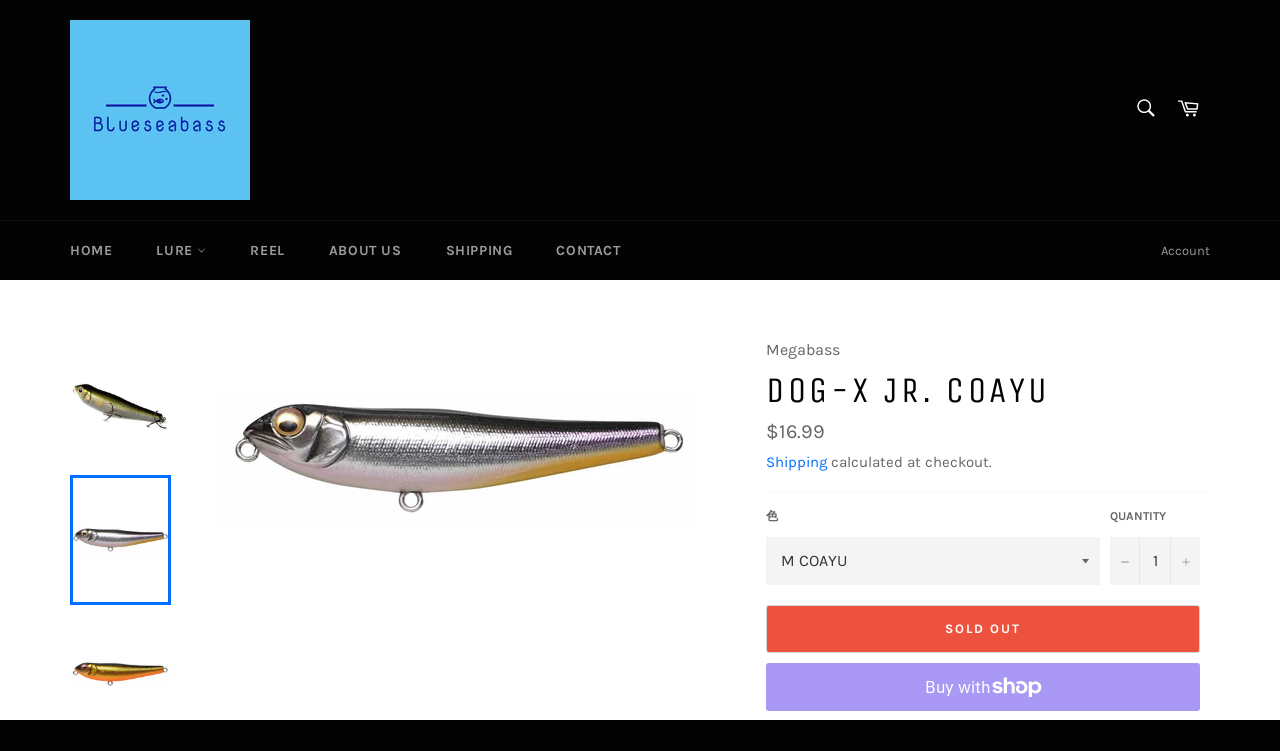

--- FILE ---
content_type: text/css
request_url: https://cdn.autoketing.org/sdk-cdn/recommended/dist/build.review-rating.module.4f4d006f.css
body_size: -114
content:
._Review_15qrg_1{display:var(--ak-tpi-prod-is-review, flex);margin:12px 0 16px}._Review_15qrg_1 ._ReviewRating_15qrg_5{position:relative;display:flex;width:90px;height:22px}._Review_15qrg_1 ._ReviewRating_15qrg_5 ._ReviewRatingStarts_15qrg_11{display:grid;grid-template-columns:repeat(5,18px);position:absolute;top:0;left:0}._Review_15qrg_1 ._ReviewRating_15qrg_5 ._ReviewRatingStarts_15qrg_11._ReviewRatingStartsFilled_15qrg_18{width:50%;overflow:hidden}._Review_15qrg_1 ._ReviewRating_15qrg_5 ._ReviewRatingStarts_15qrg_11._ReviewRatingStartsFilled_15qrg_18 svg{fill:var(--ak-tpi-prod-review-color, #f27321)}._Review_15qrg_1 ._ReviewRating_15qrg_5 ._ReviewRatingStarts_15qrg_11._ReviewRatingStartsFilled_15qrg_18 path{stroke:var(--ak-tpi-prod-review-color, #f27321)}._Review_15qrg_1 ._ReviewRating_15qrg_5 ._ReviewRatingStarts_15qrg_11 span,._Review_15qrg_1 ._ReviewRating_15qrg_5 ._ReviewRatingStarts_15qrg_11 svg{width:18px;height:18px}._Review_15qrg_1 ._ReviewCountRating_15qrg_33{font-size:12px;line-height:16px;font-weight:400;margin-top:2px;margin-left:10px}


--- FILE ---
content_type: application/javascript
request_url: https://cdn.autoketing.org/sdk-cdn/recommended/dist/build.star.073d3e76.js
body_size: 133
content:
import{_ as s,e as L,h as o,i as t}from"./main.4c497388.js";const n={name:"StarIcon"};function a(r,e,c,p,l,i){return L(),o("span",null,[...e[0]||(e[0]=[t("svg",{width:"18",height:"17",viewBox:"0 0 18 17",fill:"none",xmlns:"http://www.w3.org/2000/svg"},[t("path",{d:"M9 1.19375L11.0852 5.71447L11.2024 5.96862L11.4804 6.00157L16.4242 6.58774L12.7691 9.96786L12.5636 10.1579L12.6182 10.4324L13.5884 15.3154L9.24422 12.8837L9 12.747L8.75578 12.8837L4.4116 15.3154L5.38185 10.4324L5.43639 10.1579L5.23091 9.96786L1.57582 6.58774L6.51964 6.00157L6.79757 5.96862L6.9148 5.71447L9 1.19375Z",stroke:"black"})],-1)])])}const f=s(n,[["render",a]]);export{f as default};


--- FILE ---
content_type: application/javascript
request_url: https://cdn.autoketing.org/sdk-cdn/recommended/dist/build.review-rating.module.61f82c84.js
body_size: -226
content:
const e="_Review_15qrg_1",t="_ReviewRating_15qrg_5",i="_ReviewRatingStarts_15qrg_11",R="_ReviewRatingStartsFilled_15qrg_18",n="_ReviewCountRating_15qrg_33",a={Review:e,ReviewRating:t,ReviewRatingStarts:i,ReviewRatingStartsFilled:R,ReviewCountRating:n};export{e as Review,n as ReviewCountRating,t as ReviewRating,i as ReviewRatingStarts,R as ReviewRatingStartsFilled,a as default};


--- FILE ---
content_type: application/javascript
request_url: https://cdn.autoketing.org/sdk-cdn/recommended/dist/build.BestSelling.3d18a7dd.js
body_size: 1313
content:
import{_ as F,s as d}from"./build.ImageSlider.639b9d59.js";import"./build.TopPinProducts.1e853c51.js";import{_ as A,m as $,o as f,u as I,p as k,c as n,b as M,e as R,h as W,i as l,q as D,j as L,k as w,n as N}from"./main.4c497388.js";const V=$({name:"BestSelling",components:{SliderX:F},setup(){f(()=>{console.log("Component is mounted")});const{state:o,getters:s,dispatch:g}=I(),a=s.bestSellingSettings,i=a.slides_preview,u="best-selling";function c(){if(a){const e=a.settings,t=e?JSON.parse(e):d,r={"--ak-tpi-prod-bg-color":t.bgColor||"#FFFFFF","--ak-tpi-prod-prod-color":t.productTitleColor||"#FFFFFF","--ak-tpi-prod-price-color":t.priceColor||"#1a1a1a","--ak-tpi-prod-original_price-color":t.originalPriceColor||"#999999","--ak-tpi-prod-title-color":t.TitleColor||"#565656","--ak-tpi-prod-border-bottom-color":t.bg_img_color||"#f17320","--ak-tpi-prod-is-review":t.showRating?"flex":"none","--ak-tpi-prod-review-color":t.ratingBg,"--ak-tpi-prod-btn-border-color":t.borderColor,"--ak-tpi-prod-btn-border-radius":`${t.borderRadius}px`,"--ak-tpi-prod-btn-bg-color":t.btnBgColor,"--ak-tpi-prod-btn-hover-bg-color":t.btnHoverBgColor,"--ak-tpi-prod-btn-text-color":t.btnTextColor,"--ak-tpi-prod-btn-hover-text-color":t.btnHoverTextColor,"--ak-tpi-prod-select-border-color":t.selectBorderColor,"--ak-tpi-prod-select-test-color":t.selectColor,"--ak-tpi-prod-title-position":t.titlePorition,"--ak-tpi-prod-height-desktop":t.heightDesktopImage?`${t.heightDesktopImage}px`:"236px","--ak-tpi-prod-width-desktop":t.widthDesktopImage?`${t.widthDesktopImage}px`:"236px","--ak-tpi-prod-height-mobile":t.heightMobileImage?`${t.heightMobileImage}px`:"190px","--ak-tpi-prod-width-mobile":t.widthMobileImage?`${t.widthMobileImage}px`:"190px","--ak-tpi-max-width-container":t.maxWidthContainer};return 300<window.outerWidth<900&&(!(window.outerWidth<t.widthMobileImage)||parseInt(t.widthMobileImage))&&(r["--ak-tpi-prod-max-width"]=`${window.outerWidth}px`,r["--ak-tpi-prod-max-height"]=`${window.outerWidth}px`),r}return!1}function m(){const e=s.bestSellingSettings,t=o.listBestSellingProducts;return e&&e.max_products&&t?t.filter((r,p)=>p<e.max_products):t||[]}function _(){return s.bestSellingSettings.layout}function T(){let e=!0;const t=m();return i&&t&&i>t.length&&(e=!1),e}function y(){const e=s.bestSellingSettings.settings;return(e?JSON.parse(e):d).fontFamily}function B(){const e=document.getElementById("ak-wrap-top-pin-products");if(e&&e.offsetWidth){const t=e.offsetWidth;if(t>1200)return[[300,5]];if(t>950)return[[300,4]];if(t>708)return[[300,3]];if(t>380)return[[300,2]];if(t>300)return[[300,1]]}return[[300,1],[380,2],[750,3],[950,4],[1199,5]]}function P(){if(s.bestSellingSettings){const e=s.bestSellingSettings.settings;return e?JSON.parse(e):d}return d}function v(e){return o.listReviewBestSelling.filter(r=>{var p,S,h,b;return((S=(p=`${r.product_id}`)==null?void 0:p.match(/[0-9]+/))==null?void 0:S.join(""))===((b=(h=`${e}`)==null?void 0:h.match(/[0-9]+/))==null?void 0:b.join(""))})[0]||{}}const x=k({itemsToShow:i,snapAlign:"center"}),C=k({100:{itemsToShow:1,snapAlign:"center"},450:{itemsToShow:i>2?2:i,snapAlign:"center"},950:{itemsToShow:i>3?3:i,snapAlign:"center"},1024:{itemsToShow:i,snapAlign:"start"}});return f(()=>{g("countShowsTopPinAction","best-selling")}),{settings:x,breakpoints:C,bestSellingStyles:n(c),listBestSellingProducts:n(m),productBestSellingThemeLayout:n(_),fontFamily:n(y),setPerPage:n(B),setSettings:n(P),setReview:v,bestSellingSettings:n(()=>s.bestSellingSettings),wrapAround:n(T),recommendType:u}}}),j={class:"AkTopPin__container"},z={class:"AkTopPin__container__header-title"},J={class:"AkTopPin__container__title-size"},O={class:"AkTopPin__container__product-list"};function X(o,s,g,a,i,u){const c=M("SliderX");return R(),W("div",{id:"ak-wrap-top-pin-product-history",class:w(o.productBestSellingThemeLayout)},[l("div",{class:w(["AkTopPin",o.fontFamily?`Autoketing-Toppin__${o.fontFamily}`:""]),style:N(o.bestSellingStyles)},[l("div",j,[l("div",z,[l("p",J,D(o.bestSellingSettings.title||"Recently Viewed Product"),1)]),l("div",O,[L(c,{isMaxListProducts:o.listBestSellingProducts,setReview:o.setReview,settings:o.setSettings,themeType:o.productBestSellingThemeLayout,recommendType:o.recommendType},null,8,["isMaxListProducts","setReview","settings","themeType","recommendType"])])])],6)],2)}const G=A(V,[["render",X]]);export{G as default};


--- FILE ---
content_type: application/javascript
request_url: https://cdn.autoketing.org/sdk-cdn/recommended/dist/build.ProductsTopDeals.099e397c.js
body_size: 1231
content:
import{_ as F,s as d}from"./build.ImageSlider.639b9d59.js";import{_ as A,m as $,o as w,u as I,p as _,c as r,b as M,e as B,h as W,i as a,q as R,j as L,k as T,n as N}from"./main.4c497388.js";const j=$({name:"ProductsTopDeals",components:{SliderX:F},setup(){w(()=>{console.log("Component is mounted")});const{state:o,getters:s,dispatch:u}=I(),p=s.topDealSettings,i=p.slides_preview,g="product-top-deals";function c(){if(p){const e=p.settings,t=e?JSON.parse(e):d,n={"--ak-tpi-prod-bg-color":t.bgColor||"#FFFFFF","--ak-tpi-prod-prod-color":t.productTitleColor||"#FFFFFF","--ak-tpi-prod-price-color":t.priceColor||"#1a1a1a","--ak-tpi-prod-original_price-color":t.originalPriceColor||"#999999","--ak-tpi-prod-title-color":t.TitleColor||"#565656","--ak-tpi-prod-border-bottom-color":t.bg_img_color||"#f17320","--ak-tpi-prod-is-review":t.showRating?"flex":"none","--ak-tpi-prod-review-color":t.ratingBg,"--ak-tpi-prod-btn-border-color":t.borderColor,"--ak-tpi-prod-btn-border-radius":`${t.borderRadius}px`,"--ak-tpi-prod-btn-bg-color":t.btnBgColor,"--ak-tpi-prod-btn-hover-bg-color":t.btnHoverBgColor,"--ak-tpi-prod-btn-text-color":t.btnTextColor,"--ak-tpi-prod-btn-hover-text-color":t.btnHoverTextColor,"--ak-tpi-prod-select-border-color":t.selectBorderColor,"--ak-tpi-prod-select-test-color":t.selectColor,"--ak-tpi-prod-title-position":t.titlePorition,"--ak-tpi-prod-height-desktop":t.heightDesktopImage?`${t.heightDesktopImage}px`:"236px","--ak-tpi-prod-width-desktop":t.widthDesktopImage?`${t.widthDesktopImage}px`:"236px","--ak-tpi-prod-height-mobile":t.heightMobileImage?`${t.heightMobileImage}px`:"190px","--ak-tpi-prod-width-mobile":t.widthMobileImage?`${t.widthMobileImage}px`:"190px","--ak-tpi-max-width-container":t.maxWidthContainer};return 300<window.outerWidth<900&&(!(window.outerWidth<t.widthMobileImage)||parseInt(t.widthMobileImage))&&(n["--ak-tpi-prod-max-width"]=`${window.outerWidth}px`,n["--ak-tpi-prod-max-height"]=`${window.outerWidth}px`),n}return!1}function m(){const e=s.topDealSettings,t=o.listTopDealProducts;return e&&e.max_products&&t?t.filter((n,l)=>l<e.max_products):t||[]}function D(){return s.topDealSettings.layout}function S(){const e=s.topDealSettings.settings;return(e?JSON.parse(e):d).fontFamily}function b(){let e=!0;const t=m();return i&&t&&i>t.length&&(e=!1),e}function y(){const e=document.getElementById("ak-wrap-top-pin-products");if(e&&e.offsetWidth){const t=e.offsetWidth;if(t>1200)return[[300,5]];if(t>950)return[[300,4]];if(t>708)return[[300,3]];if(t>380)return[[300,2]];if(t>300)return[[300,1]]}return[[300,1],[380,2],[750,3],[950,4],[1199,5]]}function P(){if(s.topDealSettings){const e=s.topDealSettings.settings;return e?JSON.parse(e):d}return d}function v(e){return o.listReviewHistory.filter(n=>{var l,h,f,k;return((h=(l=`${n.product_id}`)==null?void 0:l.match(/[0-9]+/))==null?void 0:h.join(""))===((k=(f=`${e}`)==null?void 0:f.match(/[0-9]+/))==null?void 0:k.join(""))})[0]||{}}const x=_({itemsToShow:i,snapAlign:"center"}),C=_({100:{itemsToShow:i>1?2:1,snapAlign:"start"},450:{itemsToShow:i>2?2:i,snapAlign:"start"},950:{itemsToShow:i>3?3:i,snapAlign:"start"},1024:{itemsToShow:i,snapAlign:"start"}});return w(()=>{u("countShowsTopPinAction","top-deal-product")}),{settings:x,breakpoints:C,topDealStyles:r(c),listTopDealProducts:r(m),topDealThemeLayout:r(D),fontFamily:r(S),setPerPage:r(y),setSettings:r(P),setReview:v,topDealSettings:r(()=>s.topDealSettings),wrapAround:r(b),recommendType:g}}}),z={class:"AkTopPin__container"},H={class:"AkTopPin__container__header-title"},J={class:"AkTopPin__container__title-size"},O={class:"AkTopPin__container__product-list"};function V(o,s,u,p,i,g){const c=M("SliderX");return B(),W("div",{id:"ak-wrap-top-pin-product-history",class:T(o.topDealThemeLayout)},[a("div",{class:T(["AkTopPin",o.fontFamily?`Autoketing-Toppin__${o.fontFamily}`:""]),style:N(o.topDealStyles)},[a("div",z,[a("div",H,[a("p",J,R(o.topDealSettings.title||"Top Discount"),1)]),a("div",O,[L(c,{isMaxListProducts:o.listTopDealProducts,setReview:o.setReview,settings:o.setSettings,themeType:o.topDealThemeLayout,recommendType:o.recommendType},null,8,["isMaxListProducts","setReview","settings","themeType","recommendType"])])])],6)],2)}const q=A(j,[["render",V]]);export{q as default};


--- FILE ---
content_type: text/javascript; charset=utf-8
request_url: https://blueseabass.com/products/megabass-dog-x-jr-coayu.js
body_size: 2993
content:
{"id":5779995033764,"title":"DOG-X Jr. COAYU","handle":"megabass-dog-x-jr-coayu","description":"\u003cp\u003e\u003cstrong\u003e\u003cspan class=\"tlid-translation translation\" lang=\"en\"\u003e\u003cspan title=\"\"\u003eCondition: New\u003cbr\u003eLength: 71mm\u003cbr\u003eWeight: 1\/5oz\u003cbr\u003eType: Floating\u003cbr\u003e\u003c\/span\u003e\u003c\/span\u003e\u003c\/strong\u003e\u003c\/p\u003e\n\u003cp\u003e\u003cstrong\u003e\u003cspan class=\"tlid-translation translation\" lang=\"en\"\u003e\u003cspan title=\"\"\u003eDynamic slides and turns that glide vividly across the water\u003cbr\u003e\u003cimg src=\"https:\/\/cdn.shopify.com\/s\/files\/1\/0297\/0153\/7927\/files\/main_001_dog-x_jr.coayu_480x480.jpg?v=1660877427\" alt=\"\" data-mce-fragment=\"1\" data-mce-src=\"https:\/\/cdn.shopify.com\/s\/files\/1\/0297\/0153\/7927\/files\/main_001_dog-x_jr.coayu_480x480.jpg?v=1660877427\" width=\"300\" height=\"200\"\u003e\u003c\/span\u003e\u003c\/span\u003e\u003c\/strong\u003e\u003cbr\u003eDOG-X Jr. is not simply a downsized version of our original DOG-X. It is certainly a bit smaller than DOG-X as the name indicates, but it is equipped with a new lengthwise moving balancer as well as the now familiar SIDE-STEPPING MOVING BALANCER (PAT.) of the original DOG-X. This new balancer pushes the bait while walking, so that the roll-walk action of DOG-X Jr. is sharper and more dynamic for its size. The point is that smaller bait does not have to suffer from a smaller action. The action of DOG-X Jr. will remind you of the baitfish chased by a predator, frantically ripping and skipping the water surface. Also, you will find out that casting and retrieving DOG-X Jr. with F1 or F2 class Destroyer bait rods is extremely enjoyable due to their high compatibility. If you want to experience the fastest and the smoothest dog-walk action of your life, you must go for DOG-X Jr.\u003cbr\u003e\u003cbr\u003e\u003cstrong\u003e2 WAY STEPPING BALANCER SYSTEM2 (PAT.)\u003cbr\u003e\u003cimg src=\"https:\/\/cdn.shopify.com\/s\/files\/1\/0297\/0153\/7927\/files\/technology_001_dog-x_jr_480x480.jpg?v=1660877385\" alt=\"\" data-mce-fragment=\"1\" data-mce-src=\"https:\/\/cdn.shopify.com\/s\/files\/1\/0297\/0153\/7927\/files\/technology_001_dog-x_jr_480x480.jpg?v=1660877385\" width=\"300\" height=\"200\"\u003e\u003cbr\u003e\u003c\/strong\u003e\u003cimg alt=\"\" src=\"https:\/\/cdn.shopify.com\/s\/files\/1\/0297\/0153\/7927\/files\/COAYUD1_480x480.jpg?v=1602591813\" width=\"300\" height=\"225\"\u003e\u003cbr\u003eIn addition to the conventional left and right inertia, front and rear inertial motion is added. When the lure slides to the left and right, it is pushed forward significantly to increase the amount of slide. Super-appeal and panic action unlike that of a small pencil. There is a hole between the two weight booths on the tail part to hit the tops of the two weight balls when the bait hits the water, which generates an elaborate click sound.\u003c\/p\u003e","published_at":"2020-10-14T19:02:07+09:00","created_at":"2020-10-13T21:17:41+09:00","vendor":"Megabass","type":"Fresh Water","tags":["COAYU","DOG-X","Fresh water","Jr","Megabass"],"price":1699,"price_min":1699,"price_max":1699,"available":false,"price_varies":false,"compare_at_price":null,"compare_at_price_min":0,"compare_at_price_max":0,"compare_at_price_varies":false,"variants":[{"id":36597609922724,"title":"M COAYU","option1":"M COAYU","option2":null,"option3":null,"sku":"","requires_shipping":true,"taxable":false,"featured_image":{"id":37860856791262,"product_id":5779995033764,"position":2,"created_at":"2022-08-19T11:53:31+09:00","updated_at":"2022-08-19T11:53:31+09:00","alt":null,"width":1000,"height":500,"src":"https:\/\/cdn.shopify.com\/s\/files\/1\/0297\/0153\/7927\/products\/color_chart_002_dog-x_jr._coayu_m_coayu.jpg?v=1660877611","variant_ids":[36597609922724]},"available":false,"name":"DOG-X Jr. COAYU - M COAYU","public_title":"M COAYU","options":["M COAYU"],"price":1699,"weight":23,"compare_at_price":null,"inventory_management":"shopify","barcode":"","featured_media":{"alt":null,"id":30440022802654,"position":2,"preview_image":{"aspect_ratio":2.0,"height":500,"width":1000,"src":"https:\/\/cdn.shopify.com\/s\/files\/1\/0297\/0153\/7927\/products\/color_chart_002_dog-x_jr._coayu_m_coayu.jpg?v=1660877611"}},"requires_selling_plan":false,"selling_plan_allocations":[]},{"id":43292502687966,"title":"GG MEGABASS KINKURO","option1":"GG MEGABASS KINKURO","option2":null,"option3":null,"sku":"","requires_shipping":true,"taxable":false,"featured_image":{"id":37860858200286,"product_id":5779995033764,"position":3,"created_at":"2022-08-19T11:54:11+09:00","updated_at":"2022-08-19T11:54:11+09:00","alt":null,"width":1000,"height":500,"src":"https:\/\/cdn.shopify.com\/s\/files\/1\/0297\/0153\/7927\/products\/color_chart_003_dog-x_jr._coayu_gg_megabass_kinkuro.jpg?v=1660877651","variant_ids":[43292502687966]},"available":false,"name":"DOG-X Jr. COAYU - GG MEGABASS KINKURO","public_title":"GG MEGABASS KINKURO","options":["GG MEGABASS KINKURO"],"price":1699,"weight":23,"compare_at_price":null,"inventory_management":"shopify","barcode":"","featured_media":{"alt":null,"id":30440024244446,"position":3,"preview_image":{"aspect_ratio":2.0,"height":500,"width":1000,"src":"https:\/\/cdn.shopify.com\/s\/files\/1\/0297\/0153\/7927\/products\/color_chart_003_dog-x_jr._coayu_gg_megabass_kinkuro.jpg?v=1660877651"}},"requires_selling_plan":false,"selling_plan_allocations":[]},{"id":43292504195294,"title":"GP IL PHANTOM","option1":"GP IL PHANTOM","option2":null,"option3":null,"sku":"","requires_shipping":true,"taxable":false,"featured_image":{"id":37860861608158,"product_id":5779995033764,"position":4,"created_at":"2022-08-19T11:54:48+09:00","updated_at":"2022-08-19T11:54:48+09:00","alt":null,"width":1000,"height":500,"src":"https:\/\/cdn.shopify.com\/s\/files\/1\/0297\/0153\/7927\/products\/color_chart_006_dog-x_jr._coayu_gp_il_phantom.jpg?v=1660877688","variant_ids":[43292504195294]},"available":false,"name":"DOG-X Jr. COAYU - GP IL PHANTOM","public_title":"GP IL PHANTOM","options":["GP IL PHANTOM"],"price":1699,"weight":23,"compare_at_price":null,"inventory_management":"shopify","barcode":"","featured_media":{"alt":null,"id":30440027685086,"position":4,"preview_image":{"aspect_ratio":2.0,"height":500,"width":1000,"src":"https:\/\/cdn.shopify.com\/s\/files\/1\/0297\/0153\/7927\/products\/color_chart_006_dog-x_jr._coayu_gp_il_phantom.jpg?v=1660877688"}},"requires_selling_plan":false,"selling_plan_allocations":[]},{"id":43292505833694,"title":"GP AVOCADO","option1":"GP AVOCADO","option2":null,"option3":null,"sku":"","requires_shipping":true,"taxable":false,"featured_image":{"id":37860864426206,"product_id":5779995033764,"position":5,"created_at":"2022-08-19T11:55:21+09:00","updated_at":"2022-08-19T11:55:21+09:00","alt":null,"width":1000,"height":500,"src":"https:\/\/cdn.shopify.com\/s\/files\/1\/0297\/0153\/7927\/products\/color_chart_007_dog-x_jr._coayu_gp_avocado.jpg?v=1660877721","variant_ids":[43292505833694]},"available":false,"name":"DOG-X Jr. COAYU - GP AVOCADO","public_title":"GP AVOCADO","options":["GP AVOCADO"],"price":1699,"weight":23,"compare_at_price":null,"inventory_management":"shopify","barcode":"","featured_media":{"alt":null,"id":30440030535902,"position":5,"preview_image":{"aspect_ratio":2.0,"height":500,"width":1000,"src":"https:\/\/cdn.shopify.com\/s\/files\/1\/0297\/0153\/7927\/products\/color_chart_007_dog-x_jr._coayu_gp_avocado.jpg?v=1660877721"}},"requires_selling_plan":false,"selling_plan_allocations":[]},{"id":43292508455134,"title":"PM AYU","option1":"PM AYU","option2":null,"option3":null,"sku":"","requires_shipping":true,"taxable":false,"featured_image":{"id":37860868718814,"product_id":5779995033764,"position":6,"created_at":"2022-08-19T11:55:55+09:00","updated_at":"2022-08-19T11:55:55+09:00","alt":null,"width":1000,"height":500,"src":"https:\/\/cdn.shopify.com\/s\/files\/1\/0297\/0153\/7927\/products\/color_chart_008_dog-x_jr._coayu_pm_ayu.jpg?v=1660877755","variant_ids":[43292508455134]},"available":false,"name":"DOG-X Jr. COAYU - PM AYU","public_title":"PM AYU","options":["PM AYU"],"price":1699,"weight":23,"compare_at_price":null,"inventory_management":"shopify","barcode":"","featured_media":{"alt":null,"id":30440034861278,"position":6,"preview_image":{"aspect_ratio":2.0,"height":500,"width":1000,"src":"https:\/\/cdn.shopify.com\/s\/files\/1\/0297\/0153\/7927\/products\/color_chart_008_dog-x_jr._coayu_pm_ayu.jpg?v=1660877755"}},"requires_selling_plan":false,"selling_plan_allocations":[]},{"id":43292509503710,"title":"MODENA BONE","option1":"MODENA BONE","option2":null,"option3":null,"sku":"","requires_shipping":true,"taxable":false,"featured_image":{"id":37860870226142,"product_id":5779995033764,"position":7,"created_at":"2022-08-19T11:56:28+09:00","updated_at":"2022-08-19T11:56:28+09:00","alt":null,"width":1000,"height":500,"src":"https:\/\/cdn.shopify.com\/s\/files\/1\/0297\/0153\/7927\/products\/color_chart_009_dog-x_jr._coayu_modena_bone.jpg?v=1660877788","variant_ids":[43292509503710]},"available":false,"name":"DOG-X Jr. COAYU - MODENA BONE","public_title":"MODENA BONE","options":["MODENA BONE"],"price":1699,"weight":23,"compare_at_price":null,"inventory_management":"shopify","barcode":"","featured_media":{"alt":null,"id":30440036401374,"position":7,"preview_image":{"aspect_ratio":2.0,"height":500,"width":1000,"src":"https:\/\/cdn.shopify.com\/s\/files\/1\/0297\/0153\/7927\/products\/color_chart_009_dog-x_jr._coayu_modena_bone.jpg?v=1660877788"}},"requires_selling_plan":false,"selling_plan_allocations":[]},{"id":43292511535326,"title":"MAT TIGER","option1":"MAT TIGER","option2":null,"option3":null,"sku":"","requires_shipping":true,"taxable":false,"featured_image":{"id":37860871438558,"product_id":5779995033764,"position":8,"created_at":"2022-08-19T11:57:00+09:00","updated_at":"2022-08-19T11:57:00+09:00","alt":null,"width":1000,"height":500,"src":"https:\/\/cdn.shopify.com\/s\/files\/1\/0297\/0153\/7927\/products\/color_chart_010_dog-x_jr._coayu_mat_tiger.jpg?v=1660877820","variant_ids":[43292511535326]},"available":false,"name":"DOG-X Jr. COAYU - MAT TIGER","public_title":"MAT TIGER","options":["MAT TIGER"],"price":1699,"weight":23,"compare_at_price":null,"inventory_management":"shopify","barcode":"","featured_media":{"alt":null,"id":30440037646558,"position":8,"preview_image":{"aspect_ratio":2.0,"height":500,"width":1000,"src":"https:\/\/cdn.shopify.com\/s\/files\/1\/0297\/0153\/7927\/products\/color_chart_010_dog-x_jr._coayu_mat_tiger.jpg?v=1660877820"}},"requires_selling_plan":false,"selling_plan_allocations":[]},{"id":43292514156766,"title":"WHITE BUTTERFLY","option1":"WHITE BUTTERFLY","option2":null,"option3":null,"sku":"","requires_shipping":true,"taxable":false,"featured_image":{"id":37860875239646,"product_id":5779995033764,"position":9,"created_at":"2022-08-19T11:57:36+09:00","updated_at":"2022-08-19T11:57:36+09:00","alt":null,"width":1000,"height":500,"src":"https:\/\/cdn.shopify.com\/s\/files\/1\/0297\/0153\/7927\/products\/color_chart_020_dog-x_jr._coayu_white_butterfly.jpg?v=1660877856","variant_ids":[43292514156766]},"available":false,"name":"DOG-X Jr. COAYU - WHITE BUTTERFLY","public_title":"WHITE BUTTERFLY","options":["WHITE BUTTERFLY"],"price":1699,"weight":23,"compare_at_price":null,"inventory_management":"shopify","barcode":"","featured_media":{"alt":null,"id":30440041480414,"position":9,"preview_image":{"aspect_ratio":2.0,"height":500,"width":1000,"src":"https:\/\/cdn.shopify.com\/s\/files\/1\/0297\/0153\/7927\/products\/color_chart_020_dog-x_jr._coayu_white_butterfly.jpg?v=1660877856"}},"requires_selling_plan":false,"selling_plan_allocations":[]},{"id":43292518711518,"title":"GP SKELETON CHIAYU","option1":"GP SKELETON CHIAYU","option2":null,"option3":null,"sku":"","requires_shipping":true,"taxable":false,"featured_image":{"id":37860880515294,"product_id":5779995033764,"position":10,"created_at":"2022-08-19T11:58:17+09:00","updated_at":"2022-08-19T11:58:17+09:00","alt":null,"width":1000,"height":500,"src":"https:\/\/cdn.shopify.com\/s\/files\/1\/0297\/0153\/7927\/products\/color_chart_025_dog-x_jr._coayu_gp_skeleton_chiayu.jpg?v=1660877897","variant_ids":[43292518711518]},"available":false,"name":"DOG-X Jr. COAYU - GP SKELETON CHIAYU","public_title":"GP SKELETON CHIAYU","options":["GP SKELETON CHIAYU"],"price":1699,"weight":23,"compare_at_price":null,"inventory_management":"shopify","barcode":"","featured_media":{"alt":null,"id":30440046887134,"position":10,"preview_image":{"aspect_ratio":2.0,"height":500,"width":1000,"src":"https:\/\/cdn.shopify.com\/s\/files\/1\/0297\/0153\/7927\/products\/color_chart_025_dog-x_jr._coayu_gp_skeleton_chiayu.jpg?v=1660877897"}},"requires_selling_plan":false,"selling_plan_allocations":[]},{"id":43292521595102,"title":"HT NATURAL WAKASAGI","option1":"HT NATURAL WAKASAGI","option2":null,"option3":null,"sku":"","requires_shipping":true,"taxable":false,"featured_image":{"id":37860885856478,"product_id":5779995033764,"position":11,"created_at":"2022-08-19T11:58:55+09:00","updated_at":"2022-08-19T11:58:55+09:00","alt":null,"width":1000,"height":500,"src":"https:\/\/cdn.shopify.com\/s\/files\/1\/0297\/0153\/7927\/products\/color_chart_055_dog-x_jr._coayu_ht_natural_wakasagi.jpg?v=1660877935","variant_ids":[43292521595102]},"available":false,"name":"DOG-X Jr. COAYU - HT NATURAL WAKASAGI","public_title":"HT NATURAL WAKASAGI","options":["HT NATURAL WAKASAGI"],"price":1699,"weight":23,"compare_at_price":null,"inventory_management":"shopify","barcode":"","featured_media":{"alt":null,"id":30440052293854,"position":11,"preview_image":{"aspect_ratio":2.0,"height":500,"width":1000,"src":"https:\/\/cdn.shopify.com\/s\/files\/1\/0297\/0153\/7927\/products\/color_chart_055_dog-x_jr._coayu_ht_natural_wakasagi.jpg?v=1660877935"}},"requires_selling_plan":false,"selling_plan_allocations":[]},{"id":43292524904670,"title":"DOWN SIZING TAKUMI SEOCHI AYU","option1":"DOWN SIZING TAKUMI SEOCHI AYU","option2":null,"option3":null,"sku":"","requires_shipping":true,"taxable":false,"featured_image":{"id":37860890116318,"product_id":5779995033764,"position":12,"created_at":"2022-08-19T11:59:33+09:00","updated_at":"2022-08-19T11:59:33+09:00","alt":null,"width":1000,"height":500,"src":"https:\/\/cdn.shopify.com\/s\/files\/1\/0297\/0153\/7927\/products\/color_chart_067_dog-x_jr._coayu_down_sizing_takumi_seochi_ayu.jpg?v=1660877973","variant_ids":[43292524904670]},"available":false,"name":"DOG-X Jr. COAYU - DOWN SIZING TAKUMI SEOCHI AYU","public_title":"DOWN SIZING TAKUMI SEOCHI AYU","options":["DOWN SIZING TAKUMI SEOCHI AYU"],"price":1699,"weight":23,"compare_at_price":null,"inventory_management":"shopify","barcode":"","featured_media":{"alt":null,"id":30440056553694,"position":12,"preview_image":{"aspect_ratio":2.0,"height":500,"width":1000,"src":"https:\/\/cdn.shopify.com\/s\/files\/1\/0297\/0153\/7927\/products\/color_chart_067_dog-x_jr._coayu_down_sizing_takumi_seochi_ayu.jpg?v=1660877973"}},"requires_selling_plan":false,"selling_plan_allocations":[]},{"id":43292528115934,"title":"DOWN SIZING TAKUMI SETSUKI AYU","option1":"DOWN SIZING TAKUMI SETSUKI AYU","option2":null,"option3":null,"sku":"","requires_shipping":true,"taxable":false,"featured_image":{"id":37860891295966,"product_id":5779995033764,"position":13,"created_at":"2022-08-19T12:00:08+09:00","updated_at":"2022-08-19T12:00:08+09:00","alt":null,"width":1000,"height":500,"src":"https:\/\/cdn.shopify.com\/s\/files\/1\/0297\/0153\/7927\/products\/color_chart_068_dog-x_jr._coayu_down_sizing_takumi_setsuki_ayu.jpg?v=1660878008","variant_ids":[43292528115934]},"available":false,"name":"DOG-X Jr. COAYU - DOWN SIZING TAKUMI SETSUKI AYU","public_title":"DOWN SIZING TAKUMI SETSUKI AYU","options":["DOWN SIZING TAKUMI SETSUKI AYU"],"price":1699,"weight":23,"compare_at_price":null,"inventory_management":"shopify","barcode":"","featured_media":{"alt":null,"id":30440057733342,"position":13,"preview_image":{"aspect_ratio":2.0,"height":500,"width":1000,"src":"https:\/\/cdn.shopify.com\/s\/files\/1\/0297\/0153\/7927\/products\/color_chart_068_dog-x_jr._coayu_down_sizing_takumi_setsuki_ayu.jpg?v=1660878008"}},"requires_selling_plan":false,"selling_plan_allocations":[]},{"id":43292531622110,"title":"DOWN SIZING WAKASAGI","option1":"DOWN SIZING WAKASAGI","option2":null,"option3":null,"sku":"20240422-24","requires_shipping":true,"taxable":false,"featured_image":{"id":37860892639454,"product_id":5779995033764,"position":14,"created_at":"2022-08-19T12:00:43+09:00","updated_at":"2022-08-19T12:00:43+09:00","alt":null,"width":1000,"height":500,"src":"https:\/\/cdn.shopify.com\/s\/files\/1\/0297\/0153\/7927\/products\/color_chart_069_dog-x_jr._coayu_down_sizing_wakasagi.jpg?v=1660878043","variant_ids":[43292531622110]},"available":false,"name":"DOG-X Jr. COAYU - DOWN SIZING WAKASAGI","public_title":"DOWN SIZING WAKASAGI","options":["DOWN SIZING WAKASAGI"],"price":1699,"weight":23,"compare_at_price":null,"inventory_management":"shopify","barcode":"4513473431692","featured_media":{"alt":null,"id":30440059076830,"position":14,"preview_image":{"aspect_ratio":2.0,"height":500,"width":1000,"src":"https:\/\/cdn.shopify.com\/s\/files\/1\/0297\/0153\/7927\/products\/color_chart_069_dog-x_jr._coayu_down_sizing_wakasagi.jpg?v=1660878043"}},"requires_selling_plan":false,"selling_plan_allocations":[]}],"images":["\/\/cdn.shopify.com\/s\/files\/1\/0297\/0153\/7927\/products\/main_001_dog-x_jr.coayu.jpg?v=1660877497","\/\/cdn.shopify.com\/s\/files\/1\/0297\/0153\/7927\/products\/color_chart_002_dog-x_jr._coayu_m_coayu.jpg?v=1660877611","\/\/cdn.shopify.com\/s\/files\/1\/0297\/0153\/7927\/products\/color_chart_003_dog-x_jr._coayu_gg_megabass_kinkuro.jpg?v=1660877651","\/\/cdn.shopify.com\/s\/files\/1\/0297\/0153\/7927\/products\/color_chart_006_dog-x_jr._coayu_gp_il_phantom.jpg?v=1660877688","\/\/cdn.shopify.com\/s\/files\/1\/0297\/0153\/7927\/products\/color_chart_007_dog-x_jr._coayu_gp_avocado.jpg?v=1660877721","\/\/cdn.shopify.com\/s\/files\/1\/0297\/0153\/7927\/products\/color_chart_008_dog-x_jr._coayu_pm_ayu.jpg?v=1660877755","\/\/cdn.shopify.com\/s\/files\/1\/0297\/0153\/7927\/products\/color_chart_009_dog-x_jr._coayu_modena_bone.jpg?v=1660877788","\/\/cdn.shopify.com\/s\/files\/1\/0297\/0153\/7927\/products\/color_chart_010_dog-x_jr._coayu_mat_tiger.jpg?v=1660877820","\/\/cdn.shopify.com\/s\/files\/1\/0297\/0153\/7927\/products\/color_chart_020_dog-x_jr._coayu_white_butterfly.jpg?v=1660877856","\/\/cdn.shopify.com\/s\/files\/1\/0297\/0153\/7927\/products\/color_chart_025_dog-x_jr._coayu_gp_skeleton_chiayu.jpg?v=1660877897","\/\/cdn.shopify.com\/s\/files\/1\/0297\/0153\/7927\/products\/color_chart_055_dog-x_jr._coayu_ht_natural_wakasagi.jpg?v=1660877935","\/\/cdn.shopify.com\/s\/files\/1\/0297\/0153\/7927\/products\/color_chart_067_dog-x_jr._coayu_down_sizing_takumi_seochi_ayu.jpg?v=1660877973","\/\/cdn.shopify.com\/s\/files\/1\/0297\/0153\/7927\/products\/color_chart_068_dog-x_jr._coayu_down_sizing_takumi_setsuki_ayu.jpg?v=1660878008","\/\/cdn.shopify.com\/s\/files\/1\/0297\/0153\/7927\/products\/color_chart_069_dog-x_jr._coayu_down_sizing_wakasagi.jpg?v=1660878043"],"featured_image":"\/\/cdn.shopify.com\/s\/files\/1\/0297\/0153\/7927\/products\/main_001_dog-x_jr.coayu.jpg?v=1660877497","options":[{"name":"色","position":1,"values":["M COAYU","GG MEGABASS KINKURO","GP IL PHANTOM","GP AVOCADO","PM AYU","MODENA BONE","MAT TIGER","WHITE BUTTERFLY","GP SKELETON CHIAYU","HT NATURAL WAKASAGI","DOWN SIZING TAKUMI SEOCHI AYU","DOWN SIZING TAKUMI SETSUKI AYU","DOWN SIZING WAKASAGI"]}],"url":"\/products\/megabass-dog-x-jr-coayu","media":[{"alt":"Megabass DOG-X Jr. COAYU","id":30440018542814,"position":1,"preview_image":{"aspect_ratio":1.5,"height":1000,"width":1500,"src":"https:\/\/cdn.shopify.com\/s\/files\/1\/0297\/0153\/7927\/products\/main_001_dog-x_jr.coayu.jpg?v=1660877497"},"aspect_ratio":1.5,"height":1000,"media_type":"image","src":"https:\/\/cdn.shopify.com\/s\/files\/1\/0297\/0153\/7927\/products\/main_001_dog-x_jr.coayu.jpg?v=1660877497","width":1500},{"alt":null,"id":30440022802654,"position":2,"preview_image":{"aspect_ratio":2.0,"height":500,"width":1000,"src":"https:\/\/cdn.shopify.com\/s\/files\/1\/0297\/0153\/7927\/products\/color_chart_002_dog-x_jr._coayu_m_coayu.jpg?v=1660877611"},"aspect_ratio":2.0,"height":500,"media_type":"image","src":"https:\/\/cdn.shopify.com\/s\/files\/1\/0297\/0153\/7927\/products\/color_chart_002_dog-x_jr._coayu_m_coayu.jpg?v=1660877611","width":1000},{"alt":null,"id":30440024244446,"position":3,"preview_image":{"aspect_ratio":2.0,"height":500,"width":1000,"src":"https:\/\/cdn.shopify.com\/s\/files\/1\/0297\/0153\/7927\/products\/color_chart_003_dog-x_jr._coayu_gg_megabass_kinkuro.jpg?v=1660877651"},"aspect_ratio":2.0,"height":500,"media_type":"image","src":"https:\/\/cdn.shopify.com\/s\/files\/1\/0297\/0153\/7927\/products\/color_chart_003_dog-x_jr._coayu_gg_megabass_kinkuro.jpg?v=1660877651","width":1000},{"alt":null,"id":30440027685086,"position":4,"preview_image":{"aspect_ratio":2.0,"height":500,"width":1000,"src":"https:\/\/cdn.shopify.com\/s\/files\/1\/0297\/0153\/7927\/products\/color_chart_006_dog-x_jr._coayu_gp_il_phantom.jpg?v=1660877688"},"aspect_ratio":2.0,"height":500,"media_type":"image","src":"https:\/\/cdn.shopify.com\/s\/files\/1\/0297\/0153\/7927\/products\/color_chart_006_dog-x_jr._coayu_gp_il_phantom.jpg?v=1660877688","width":1000},{"alt":null,"id":30440030535902,"position":5,"preview_image":{"aspect_ratio":2.0,"height":500,"width":1000,"src":"https:\/\/cdn.shopify.com\/s\/files\/1\/0297\/0153\/7927\/products\/color_chart_007_dog-x_jr._coayu_gp_avocado.jpg?v=1660877721"},"aspect_ratio":2.0,"height":500,"media_type":"image","src":"https:\/\/cdn.shopify.com\/s\/files\/1\/0297\/0153\/7927\/products\/color_chart_007_dog-x_jr._coayu_gp_avocado.jpg?v=1660877721","width":1000},{"alt":null,"id":30440034861278,"position":6,"preview_image":{"aspect_ratio":2.0,"height":500,"width":1000,"src":"https:\/\/cdn.shopify.com\/s\/files\/1\/0297\/0153\/7927\/products\/color_chart_008_dog-x_jr._coayu_pm_ayu.jpg?v=1660877755"},"aspect_ratio":2.0,"height":500,"media_type":"image","src":"https:\/\/cdn.shopify.com\/s\/files\/1\/0297\/0153\/7927\/products\/color_chart_008_dog-x_jr._coayu_pm_ayu.jpg?v=1660877755","width":1000},{"alt":null,"id":30440036401374,"position":7,"preview_image":{"aspect_ratio":2.0,"height":500,"width":1000,"src":"https:\/\/cdn.shopify.com\/s\/files\/1\/0297\/0153\/7927\/products\/color_chart_009_dog-x_jr._coayu_modena_bone.jpg?v=1660877788"},"aspect_ratio":2.0,"height":500,"media_type":"image","src":"https:\/\/cdn.shopify.com\/s\/files\/1\/0297\/0153\/7927\/products\/color_chart_009_dog-x_jr._coayu_modena_bone.jpg?v=1660877788","width":1000},{"alt":null,"id":30440037646558,"position":8,"preview_image":{"aspect_ratio":2.0,"height":500,"width":1000,"src":"https:\/\/cdn.shopify.com\/s\/files\/1\/0297\/0153\/7927\/products\/color_chart_010_dog-x_jr._coayu_mat_tiger.jpg?v=1660877820"},"aspect_ratio":2.0,"height":500,"media_type":"image","src":"https:\/\/cdn.shopify.com\/s\/files\/1\/0297\/0153\/7927\/products\/color_chart_010_dog-x_jr._coayu_mat_tiger.jpg?v=1660877820","width":1000},{"alt":null,"id":30440041480414,"position":9,"preview_image":{"aspect_ratio":2.0,"height":500,"width":1000,"src":"https:\/\/cdn.shopify.com\/s\/files\/1\/0297\/0153\/7927\/products\/color_chart_020_dog-x_jr._coayu_white_butterfly.jpg?v=1660877856"},"aspect_ratio":2.0,"height":500,"media_type":"image","src":"https:\/\/cdn.shopify.com\/s\/files\/1\/0297\/0153\/7927\/products\/color_chart_020_dog-x_jr._coayu_white_butterfly.jpg?v=1660877856","width":1000},{"alt":null,"id":30440046887134,"position":10,"preview_image":{"aspect_ratio":2.0,"height":500,"width":1000,"src":"https:\/\/cdn.shopify.com\/s\/files\/1\/0297\/0153\/7927\/products\/color_chart_025_dog-x_jr._coayu_gp_skeleton_chiayu.jpg?v=1660877897"},"aspect_ratio":2.0,"height":500,"media_type":"image","src":"https:\/\/cdn.shopify.com\/s\/files\/1\/0297\/0153\/7927\/products\/color_chart_025_dog-x_jr._coayu_gp_skeleton_chiayu.jpg?v=1660877897","width":1000},{"alt":null,"id":30440052293854,"position":11,"preview_image":{"aspect_ratio":2.0,"height":500,"width":1000,"src":"https:\/\/cdn.shopify.com\/s\/files\/1\/0297\/0153\/7927\/products\/color_chart_055_dog-x_jr._coayu_ht_natural_wakasagi.jpg?v=1660877935"},"aspect_ratio":2.0,"height":500,"media_type":"image","src":"https:\/\/cdn.shopify.com\/s\/files\/1\/0297\/0153\/7927\/products\/color_chart_055_dog-x_jr._coayu_ht_natural_wakasagi.jpg?v=1660877935","width":1000},{"alt":null,"id":30440056553694,"position":12,"preview_image":{"aspect_ratio":2.0,"height":500,"width":1000,"src":"https:\/\/cdn.shopify.com\/s\/files\/1\/0297\/0153\/7927\/products\/color_chart_067_dog-x_jr._coayu_down_sizing_takumi_seochi_ayu.jpg?v=1660877973"},"aspect_ratio":2.0,"height":500,"media_type":"image","src":"https:\/\/cdn.shopify.com\/s\/files\/1\/0297\/0153\/7927\/products\/color_chart_067_dog-x_jr._coayu_down_sizing_takumi_seochi_ayu.jpg?v=1660877973","width":1000},{"alt":null,"id":30440057733342,"position":13,"preview_image":{"aspect_ratio":2.0,"height":500,"width":1000,"src":"https:\/\/cdn.shopify.com\/s\/files\/1\/0297\/0153\/7927\/products\/color_chart_068_dog-x_jr._coayu_down_sizing_takumi_setsuki_ayu.jpg?v=1660878008"},"aspect_ratio":2.0,"height":500,"media_type":"image","src":"https:\/\/cdn.shopify.com\/s\/files\/1\/0297\/0153\/7927\/products\/color_chart_068_dog-x_jr._coayu_down_sizing_takumi_setsuki_ayu.jpg?v=1660878008","width":1000},{"alt":null,"id":30440059076830,"position":14,"preview_image":{"aspect_ratio":2.0,"height":500,"width":1000,"src":"https:\/\/cdn.shopify.com\/s\/files\/1\/0297\/0153\/7927\/products\/color_chart_069_dog-x_jr._coayu_down_sizing_wakasagi.jpg?v=1660878043"},"aspect_ratio":2.0,"height":500,"media_type":"image","src":"https:\/\/cdn.shopify.com\/s\/files\/1\/0297\/0153\/7927\/products\/color_chart_069_dog-x_jr._coayu_down_sizing_wakasagi.jpg?v=1660878043","width":1000}],"requires_selling_plan":false,"selling_plan_groups":[]}